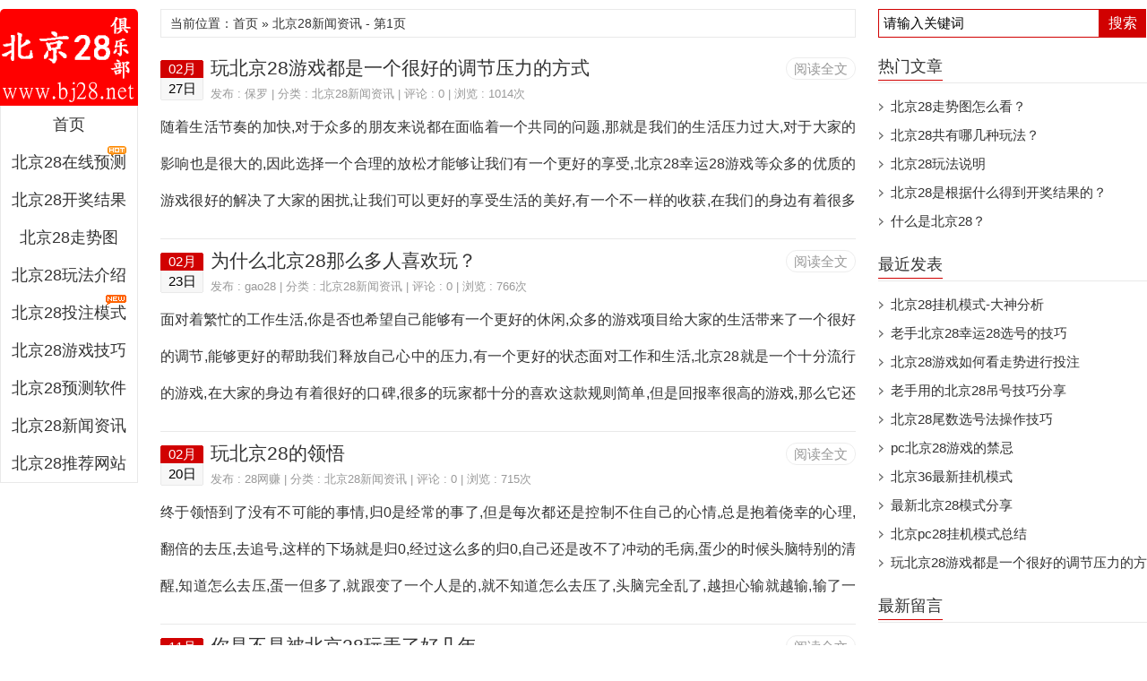

--- FILE ---
content_type: text/html; charset=utf-8
request_url: http://www.bj28.net/category-5.html
body_size: 6973
content:

<!DOCTYPE html PUBLIC "-//W3C//DTD XHTML 1.0 Transitional//EN" "http://www.w3.org/TR/xhtml1/DTD/xhtml1-transitional.dtd">
<html xmlns="http://www.w3.org/1999/xhtml" xml:lang="zh-CN" lang="zh-CN">
<head>
<meta http-equiv="Content-Type" content="text/html; charset=utf-8"/>
<meta http-equiv="Content-Language" content="zh-CN" />
<meta name="viewport" content="width=device-width, initial-scale=1, maximum-scale=1">
<meta name="applicable-device" content="pc,mobile">
<title>北京28新闻资讯_北京28俱乐部</title>
<meta name="Keywords" content="北京28新闻资讯,北京28俱乐部">
<meta name="description" content="北京28俱乐部(bj28.net)是一个只专注于北京28游戏的网站平台，为北京28游戏玩家们提供最新的北京28新闻资讯、北京28平台资讯、北京28行业新闻资讯等相关内容,是玩家们畅快游戏不可或缺的实用工具。专注北京28，令我们更出色！">
<meta name="generator" content="Z-BlogPHP 1.5.2 Zero" />
<link rel="stylesheet" rev="stylesheet" href="http://www.bj28.net/zb_users/theme/xxmy/style/xxmy-Index.css" type="text/css" media="all" />
<script src="http://www.bj28.net/zb_system/script/jquery-2.2.4.min.js" type="text/javascript"></script>
<script src="http://www.bj28.net/zb_system/script/zblogphp.js" type="text/javascript"></script>
<script src="http://www.bj28.net/zb_system/script/c_html_js_add.php" type="text/javascript"></script>
<style type="text/css">
#daohang ul li t,.reed .riqi,a.shangg,a.xiatt,a.shangg:hover,a.xiatt:hover,a.shang,a.xiat,a.shang:hover,a.xiat:hover,.reed-pinglun-anniu,span.now-page,#daohangs-around,#caidan-tubiao,#daohangs,#daohangs li,#btnPost{background-color:#D10101;}
.dinglanyou1 h3{border-bottom:3px solid #D10101;}
#dibuer{border-top:2px solid #D10101;}.cebianlan .rongqi h3{border-bottom:1px solid #D10101;}
#edtSearch{border:1px solid #D10101;}
#daohang .zuo ul li{border-right:1px solid #;}
#daohang ul li t a{border-top:1px solid #;border-right:1px solid #D10101;}
#daohang ul li t a:hover{border-right:1px solid #;}
#daohang .you ul li a:hover,#daohang .zuo ul li a:hover,.reed-pinglun-anniu:hover{background-color:#;}
a:hover,.reed h6 a:hover,#dibuer a:hover,.reed .riqiding,.cebianlan .rongqi li a:hover,#pinglun-liebiao ul.fubens li.depth-1 dl dd span.shu a,#pinglun-liebiao ul.fubens li.depth-1 dl dd span.huifuliuyan a:hover,.reed-biaoti h6 span{color:#D10101;}
.reed .kan a{color:#450A11;}.reed .kan a:hover{color:#D10101;}
@media screen and (max-width:1492px){a.shang,a.xiat{background:none;}
a.xiat:hover,a.shang:hover{background-color:#f9f9f9;background-image:none;text-decoration:none;}}
</style>
</head>
<body>
<nav id="daohangs-around">
<!--<a class="icons" href="" title="站内搜索" target="_blank"></a>-->
<ul id="daohangsoso" class="sosocaidan">
<form method="post" id="search_form" action="http://www.bj28.net/zb_system/cmd.php?act=search"><input name="q" id="edtSearch" value="请输入关键词" onblur="if(this.value=='')this.value='请输入关键词';" onfocus="if(this.value=='请输入关键词')this.value='';" type="text"><button type="submit" name="btnPost" id="btnPost">搜索</button></form>
</ul>
<div id="logos"><h2><a href="http://www.bj28.net/" title="北京28俱乐部">北京28俱乐部</a></h2></div>
<ul id="daohangs" class="caidan">
<li><a href="/">首页</a></li>
<li><a href="/yuce/">北京28在线预测</a></li>
<li><a href="/kj/">北京28开奖结果</a></li>
<li><a href="/zst/">北京28走势图</a></li>
<li><a href="/category-1.html">北京28玩法介绍</a></li>
<li><a href="/category-2.html">北京28投注模式</a></li>
<li><a href="/category-3.html">北京28游戏技巧</a></li>
<li><a href="/category-4.html">北京28预测软件</a></li>
<li><a href="/category-5.html">北京28新闻资讯</a></li>
<li><a href="/wzdh/">北京28推荐网站</a></li></ul>
</nav>
<div id="kuangjia">
<div id="daohangbg">
<div id="logo">
<h1><a href="http://www.bj28.net/" title="北京28俱乐部">北京28俱乐部</a></h1><p>在线预测|开奖结果|走势图|预测软件|投注模式|游戏技巧|玩法介绍|推荐网站</p>
</div>
<ul id="nav">
<li><a href="/">首页</a></li>
<li><a href="/yuce/"><span id="remen">北京28在线预测</span></a></li>
<li><a href="/kj/">北京28开奖结果</a></li>
<li><a href="/zst/">北京28走势图</a></li>
<li><a href="/category-1.html">北京28玩法介绍</a></li>
<li><a href="/category-2.html"><span id="xin">北京28投注模式</span></a>
<li><a href="/category-3.html">北京28游戏技巧</a></li>
<li><a href="/category-4.html">北京28预测软件</a></li>
<li><a href="/category-5.html">北京28新闻资讯</a></li>
<li><a href="/wzdh/">北京28推荐网站</a></li></ul>
</div>
<div class="neirong">
<div id="content-inner">
<div class="archive-list">
<div class="reedd"><div id="shuomingg"><h3>当前位置：首页 » 北京28新闻资讯 - 第1页</h3></div></div>
<div id="ads-banner">
<!--<script type="text/javascript" src="/cache/js/p_ggx.js"></script>--></div>
<div id="ads-banneryd">
<!--<script type="text/javascript" src="/cache/js/m_ggx.js"></script>--></div>
<div class="firstreed">
<div class="reed">
<div class="read-more"><a rel="nofollow" href="http://www.bj28.net/post/51.html" title="玩北京28游戏都是一个很好的调节压力的方式">阅读全文</a></div>
<div class="riqi"><span>02月</span><span class="f">27日</span></div><h2><a target="_blank" href="http://www.bj28.net/post/51.html" title="玩北京28游戏都是一个很好的调节压力的方式">玩北京28游戏都是一个很好的调节压力的方式</a></h2>
<h6>发布 : <a target="_blank" href="http://www.bj28.net/author-6.html" title="查看 保罗 的全部文章">保罗</a> | 分类 : <a href="http://www.bj28.net/category-5.html" title="查看 北京28新闻资讯 的全部文章">北京28新闻资讯</a> | 评论 : 0 | 浏览 : 1014次
<div class="clear"></div>
</h6><div class="jieshao">
<p>随着生活节奏的加快,对于众多的朋友来说都在面临着一个共同的问题,那就是我们的生活压力过大,对于大家的影响也是很大的,因此选择一个合理的放松才能够让我们有一个更好的享受,北京28幸运28游戏等众多的优质的游戏很好的解决了大家的困扰,让我们可以更好的享受生活的美好,有一个不一样的收获,在我们的身边有着很多的不错的游戏平台可以给提供北京28幸运28游戏,大家可以根据自己的实际情况进行选择,找到一个适合自己的。北京28俱乐部(www.bj28.net)作为一个简单的数字游戏,北京28幸运28游戏规则并没有十分的复杂,我们只需要在0~9十个数字中找到三个自己喜欢的,然后进行相加,得到的数字就是我们最后的选择,而根据游戏平台推出的数字进行比较,如果一样,那么就成功了,不一样则是失败,这样的简单的游戏规则</p></div>
</div>
</div><div class="firstreed">
<div class="reed">
<div class="read-more"><a rel="nofollow" href="http://www.bj28.net/post/50.html" title="为什么北京28那么多人喜欢玩？">阅读全文</a></div>
<div class="riqi"><span>02月</span><span class="f">23日</span></div><h2><a target="_blank" href="http://www.bj28.net/post/50.html" title="为什么北京28那么多人喜欢玩？">为什么北京28那么多人喜欢玩？</a></h2>
<h6>发布 : <a target="_blank" href="http://www.bj28.net/author-10.html" title="查看 gao28 的全部文章">gao28</a> | 分类 : <a href="http://www.bj28.net/category-5.html" title="查看 北京28新闻资讯 的全部文章">北京28新闻资讯</a> | 评论 : 0 | 浏览 : 766次
<div class="clear"></div>
</h6><div class="jieshao">
<p>面对着繁忙的工作生活,你是否也希望自己能够有一个更好的休闲,众多的游戏项目给大家的生活带来了一个很好的调节,能够更好的帮助我们释放自己心中的压力,有一个更好的状态面对工作和生活,北京28就是一个十分流行的游戏,在大家的身边有着很好的口碑,很多的玩家都十分的喜欢这款规则简单,但是回报率很高的游戏,那么它还有哪些地方是我们所关注的呢?北京28俱乐部www.bj28.net规则简单是一个最大的亮点,我们在0~9这10个数字中选择三个数字,进行相加最后得到的就是我们的关键的数字,而这个时候和游戏开出来的数字进行对比,如果得到的是一样的结果,那么就是我们的胜利了,不需要耗费大家很长的时间进行考虑,而且开奖的时间十分的短暂,不需要等待很长时间,更是很好的提升了大家的游戏欢乐程度,pc加拿大28就是这样一</p></div>
</div>
</div><div class="firstreed">
<div class="reed">
<div class="read-more"><a rel="nofollow" href="http://www.bj28.net/post/49.html" title="玩北京28的领悟">阅读全文</a></div>
<div class="riqi"><span>02月</span><span class="f">20日</span></div><h2><a target="_blank" href="http://www.bj28.net/post/49.html" title="玩北京28的领悟">玩北京28的领悟</a></h2>
<h6>发布 : <a target="_blank" href="http://www.bj28.net/author-11.html" title="查看 28网赚 的全部文章">28网赚</a> | 分类 : <a href="http://www.bj28.net/category-5.html" title="查看 北京28新闻资讯 的全部文章">北京28新闻资讯</a> | 评论 : 0 | 浏览 : 715次
<div class="clear"></div>
</h6><div class="jieshao">
<p>终于领悟到了没有不可能的事情,归0是经常的事了,但是每次都还是控制不住自己的心情,总是抱着侥幸的心理,翻倍的去压,去追号,这样的下场就是归0,经过这么多的归0,自己还是改不了冲动的毛病,蛋少的时候头脑特别的清醒,知道怎么去压,蛋一但多了,就跟变了一个人是的,就不知道怎么去压了,头脑完全乱了,越担心输就越输,输了一把以后老毛病就犯了,开始翻倍的去压,前几天又归0了,上到万真的不容易啊,我就是追双追到归0,4把单后总是有侥幸的心理,应该出双了,但是偏偏还是单,就这样一直翻倍追到8连单,第9把我把所以的资产全部压到了双上,结果看着开出来的数字15我无奈的看着电脑,这个时候脑子也清醒了,后悔自己为什么这么冲动,后悔自己这么多的压发为什么非要压单双,总之后悔也没有用了,又要从0开始奋斗了,太难了,太痛</p></div>
</div>
</div><div class="firstreed">
<div class="reed">
<div class="read-more"><a rel="nofollow" href="http://www.bj28.net/post/48.html" title="你是不是被北京28玩弄了好几年">阅读全文</a></div>
<div class="riqi"><span>11月</span><span class="f">23日</span></div><h2><a target="_blank" href="http://www.bj28.net/post/48.html" title="你是不是被北京28玩弄了好几年">你是不是被北京28玩弄了好几年</a></h2>
<h6>发布 : <a target="_blank" href="http://www.bj28.net/author-5.html" title="查看 天涯 的全部文章">天涯</a> | 分类 : <a href="http://www.bj28.net/category-5.html" title="查看 北京28新闻资讯 的全部文章">北京28新闻资讯</a> | 评论 : 0 | 浏览 : 705次
<div class="clear"></div>
</h6><div class="jieshao">
<span id="zhaiyaotu"><a rel="nofollow" href="http://www.bj28.net/post/48.html" title="你是不是被北京28玩弄了好几年"><img alt="你是不是被北京28玩弄了好几年" class="b-lazy" src="[data-uri]" data-src="http://www.canada28.org/zb_users/upload/2021/03/202103201616255527194373.png" /></a></span>
<p>很多玩家都是玩北京28的老玩家,从一开始接触北京28到现在,虽然我们天天在玩北京28,但无形中是北京28在天天玩我们一样,我们一直都被北京28玩弄着,回头想想,是我们在玩北京28还是北京28在玩我们!北京28俱乐部bj28.net现在的你还会半夜起来玩几把,因为你被北京28玩弄;现在的你还会早早起来玩几把,因为你被北京28玩弄;现在你还是在上班的时候玩,因为你被北京28玩弄;现在的你还是吃饭,洗澡都不愿少玩几把,因为你被北京28玩弄;现在的你还是。。。。。因为你被北京28玩弄!现在的你是不是被北京28搞得无精打采,面黄消瘦;现在的你是不是被北京28搞得有豆睡不着,没豆也睡不着;现在的你是不是被北京28搞得工作丢了,积蓄没了;现在的你是不是被北京28搞得朋友少了,信任没了!我们是人不是神,能量</p></div>
</div>
</div><div class="firstreed">
<div class="reed">
<div class="read-more"><a rel="nofollow" href="http://www.bj28.net/post/20.html" title="2021年高频彩票停售是怎么回事？取消高频彩票通知具体规定">阅读全文</a></div>
<div class="riqi"><span>03月</span><span class="f">17日</span></div><h2><a target="_blank" href="http://www.bj28.net/post/20.html" title="2021年高频彩票停售是怎么回事？取消高频彩票通知具体规定">2021年高频彩票停售是怎么回事？取消高频彩票通知具体规定</a></h2>
<h6>发布 : <a target="_blank" href="http://www.bj28.net/author-4.html" title="查看 28人 的全部文章">28人</a> | 分类 : <a href="http://www.bj28.net/category-5.html" title="查看 北京28新闻资讯 的全部文章">北京28新闻资讯</a> | 评论 : 0 | 浏览 : 852次
<div class="clear"></div>
</h6><div class="jieshao">
<span id="zhaiyaotu"><a rel="nofollow" href="http://www.bj28.net/post/20.html" title="2021年高频彩票停售是怎么回事？取消高频彩票通知具体规定"><img alt="2021年高频彩票停售是怎么回事？取消高频彩票通知具体规定" class="b-lazy" src="[data-uri]" data-src="http://www.8bb.com/d/file/20201030/1604025040630277.png" /></a></span>
<p>无聊的时候买一张彩票刮一个刮是打发时间的好方式，说不定也会有小数额中奖的好运气。但是最近的消息称福利彩票的种类将会有调整分别暂保留一款，其余的一律停止销售。2021年取消高频彩票通知具体规定高频彩票停售通知是怎么回事。2021年取消高频彩票通知具体规定2019年2月高频快开游戏规则调整以来，对于遏制擅自利用互联网销售彩票乱象、限制大额投注等非理性购彩行为，起到了积极作用。为进一步加强彩票市场监管，严格控制市场风险，根据《彩票管理条例》及其实施细则等有关规定，决定有序退市福利彩票快开游戏、体育彩票高频游戏，一是有序退市高频快开游戏。自2020年11月1日起，各省、自治区、直辖市福利彩票快开游戏、体育彩票高频游戏(含虚拟体育竞猜足球游戏)分别暂保留一款，其余的一律停止销售。暂保留及停止销售的</p></div>
</div>
</div></div>
<a class="shangg" title="没有上一页了"></a>
<a class="xiatt" title="没有下一页了"></a>
<div class="fenyetiao"><a href="http://www.bj28.net/category-5.html" title="‹‹">‹‹</a>
<span class="now-page">1</span>
<a href="http://www.bj28.net/category-5.html" title="››">››</a>
</div>
</div>
</div>
<div class="cebianlan">
<div class="cebianlan-neibu">
<dl class="rongqi" id="">
<dd style="display:none;"></dd><dt>

<div><form method="post" id="search_form" action="http://www.bj28.net/zb_system/cmd.php?act=search"><input name="q" id="edtSearch" value="请输入关键词" onblur="if(this.value=='')this.value='请输入关键词';" onfocus="if(this.value=='请输入关键词')this.value='';" type="text"><button type="submit" name="btnPost" id="btnPost">搜索</button></form></div>


</dt>
</dl><dl class="rongqi" id="divremen">
<dd><h3>热门文章</h3></dd><dt>


<ul><li><a href="/post/14.html" target="_blank">北京28走势图怎么看？</a></li><li><a href="/post/13.html" target="_blank">北京28共有哪几种玩法？</a></li><li><a href="/post/12.html" target="_blank">北京28玩法说明</a></li><li><a href="/post/11.html" target="_blank">北京28是根据什么得到开奖结果的？</a></li><li><a href="/post/1.html" target="_blank">什么是北京28？</a></li></ul>

</dt>
</dl><dl class="rongqi" id="divPrevious">
<dd><h3>最近发表</h3></dd><dt>


<ul><li><a href="http://www.bj28.net/post/60.html">北京28挂机模式-大神分析</a></li>
<li><a href="http://www.bj28.net/post/59.html">老手北京28幸运28选号的技巧</a></li>
<li><a href="http://www.bj28.net/post/58.html">北京28游戏如何看走势进行投注</a></li>
<li><a href="http://www.bj28.net/post/57.html">老手用的北京28吊号技巧分享</a></li>
<li><a href="http://www.bj28.net/post/56.html">北京28尾数选号法操作技巧</a></li>
<li><a href="http://www.bj28.net/post/55.html">pc北京28游戏的禁忌</a></li>
<li><a href="http://www.bj28.net/post/54.html">北京36最新挂机模式</a></li>
<li><a href="http://www.bj28.net/post/53.html">最新北京28模式分享</a></li>
<li><a href="http://www.bj28.net/post/52.html">北京pc28挂机模式总结</a></li>
<li><a href="http://www.bj28.net/post/51.html">玩北京28游戏都是一个很好的调节压力的方式</a></li>
</ul>

</dt>
</dl><dl class="rongqi" id="divComments">
<dd><h3>最新留言</h3></dd><dt>


<ul></ul>

</dt>
</dl><dl class="rongqi" id="divTags">
<dd><h3>标签列表</h3></dd><dt>


<ul><li><a href="http://www.bj28.net/tags-1.html">北京28<span class="tag-count"> (51)</span></a></li>
<li><a href="http://www.bj28.net/tags-2.html">北京28俱乐部<span class="tag-count"> (3)</span></a></li>
<li><a href="http://www.bj28.net/tags-3.html">俱乐部<span class="tag-count"> (3)</span></a></li>
<li><a href="http://www.bj28.net/tags-4.html">28俱乐部<span class="tag-count"> (3)</span></a></li>
<li><a href="http://www.bj28.net/tags-5.html">北京28开奖<span class="tag-count"> (2)</span></a></li>
<li><a href="http://www.bj28.net/tags-8.html">北京28玩法<span class="tag-count"> (2)</span></a></li>
<li><a href="http://www.bj28.net/tags-9.html">北京28走势图<span class="tag-count"> (4)</span></a></li>
<li><a href="http://www.bj28.net/tags-10.html">北京28走势<span class="tag-count"> (4)</span></a></li>
<li><a href="http://www.bj28.net/tags-14.html">北京28挂机<span class="tag-count"> (5)</span></a></li>
<li><a href="http://www.bj28.net/tags-15.html">北京28模式<span class="tag-count"> (10)</span></a></li>
<li><a href="http://www.bj28.net/tags-16.html">北京28挂机模式<span class="tag-count"> (3)</span></a></li>
<li><a href="http://www.bj28.net/tags-17.html">幸运28<span class="tag-count"> (6)</span></a></li>
<li><a href="http://www.bj28.net/tags-18.html">pc28<span class="tag-count"> (7)</span></a></li>
<li><a href="http://www.bj28.net/tags-19.html">北京28游戏<span class="tag-count"> (5)</span></a></li>
<li><a href="http://www.bj28.net/tags-21.html">pc28游戏<span class="tag-count"> (2)</span></a></li>
<li><a href="http://www.bj28.net/tags-23.html">北京28尾数选号<span class="tag-count"> (2)</span></a></li>
<li><a href="http://www.bj28.net/tags-24.html">北京28尾数<span class="tag-count"> (2)</span></a></li>
<li><a href="http://www.bj28.net/tags-25.html">北京28选号<span class="tag-count"> (2)</span></a></li>
<li><a href="http://www.bj28.net/tags-61.html">28模式<span class="tag-count"> (4)</span></a></li>
<li><a href="http://www.bj28.net/tags-65.html">北京28投注<span class="tag-count"> (3)</span></a></li>
<li><a href="http://www.bj28.net/tags-66.html">北京28技巧<span class="tag-count"> (8)</span></a></li>
<li><a href="http://www.bj28.net/tags-69.html">北京28算法<span class="tag-count"> (3)</span></a></li>
<li><a href="http://www.bj28.net/tags-71.html">28游戏<span class="tag-count"> (5)</span></a></li>
<li><a href="http://www.bj28.net/tags-74.html">北京28平挂<span class="tag-count"> (3)</span></a></li>
<li><a href="http://www.bj28.net/tags-118.html">pc北京28<span class="tag-count"> (3)</span></a></li>
</ul>

</dt>
</dl><dl class="rongqi" id="divArchives">
<dd><h3>文章归档</h3></dd><dt>


<ul><li><a href="http://www.bj28.net/date-2025-3.html">2025年3月 (1)</a></li>
<li><a href="http://www.bj28.net/date-2024-12.html">2024年12月 (1)</a></li>
<li><a href="http://www.bj28.net/date-2024-5.html">2024年5月 (1)</a></li>
<li><a href="http://www.bj28.net/date-2023-12.html">2023年12月 (1)</a></li>
<li><a href="http://www.bj28.net/date-2023-9.html">2023年9月 (1)</a></li>
<li><a href="http://www.bj28.net/date-2023-6.html">2023年6月 (1)</a></li>
<li><a href="http://www.bj28.net/date-2023-5.html">2023年5月 (1)</a></li>
<li><a href="http://www.bj28.net/date-2023-4.html">2023年4月 (2)</a></li>
<li><a href="http://www.bj28.net/date-2023-2.html">2023年2月 (3)</a></li>
<li><a href="http://www.bj28.net/date-2022-11.html">2022年11月 (1)</a></li>
<li><a href="http://www.bj28.net/date-2022-10.html">2022年10月 (1)</a></li>
<li><a href="http://www.bj28.net/date-2022-8.html">2022年8月 (2)</a></li>
<li><a href="http://www.bj28.net/date-2022-7.html">2022年7月 (1)</a></li>
<li><a href="http://www.bj28.net/date-2022-6.html">2022年6月 (1)</a></li>
<li><a href="http://www.bj28.net/date-2022-5.html">2022年5月 (1)</a></li>
<li><a href="http://www.bj28.net/date-2022-4.html">2022年4月 (2)</a></li>
<li><a href="http://www.bj28.net/date-2022-3.html">2022年3月 (1)</a></li>
<li><a href="http://www.bj28.net/date-2022-2.html">2022年2月 (1)</a></li>
<li><a href="http://www.bj28.net/date-2022-1.html">2022年1月 (1)</a></li>
<li><a href="http://www.bj28.net/date-2021-12.html">2021年12月 (1)</a></li>
<li><a href="http://www.bj28.net/date-2021-11.html">2021年11月 (1)</a></li>
<li><a href="http://www.bj28.net/date-2021-10.html">2021年10月 (1)</a></li>
<li><a href="http://www.bj28.net/date-2021-9.html">2021年9月 (1)</a></li>
<li><a href="http://www.bj28.net/date-2021-7.html">2021年7月 (1)</a></li>
<li><a href="http://www.bj28.net/date-2021-6.html">2021年6月 (1)</a></li>
<li><a href="http://www.bj28.net/date-2021-5.html">2021年5月 (1)</a></li>
<li><a href="http://www.bj28.net/date-2021-4.html">2021年4月 (5)</a></li>
<li><a href="http://www.bj28.net/date-2021-3.html">2021年3月 (6)</a></li>
<li><a href="http://www.bj28.net/date-2021-1.html">2021年1月 (3)</a></li>
<li><a href="http://www.bj28.net/date-2020-12.html">2020年12月 (9)</a></li>
</ul>

</dt>
</dl><div id="moveside" class="div1">
<dl class="rongqi zuijin-reeds">
<dd><h3>赞助商广告</h3></dd>
<dt>
<ul>
</ul>
</dt>
</dl>
</div>
</div>
</div> 
<div id="dibuer">
<p><a href="/post/8.html" target="_blank">关于我们</a> | 
<a href="/post/9.html" target="_blank">免责声明</a> | 
<a href="/post/10.html" target="_blank">文章投稿</a> | 
<a href="/guestbook/" target="_blank">留言本</a> | 
<a href="/hzhb/" target="_blank">合作伙伴</a> | 
<a href="/cache/links/qq.html" rel="nofollow" target="_blank">广告合作</a></p>
<p>Copyright © 2020-2024 <a href="http://www.bj28.net/" target="_blank" title="北京28俱乐部">北京28俱乐部</a> All Rights Reserved.<script>(function(){var el = document.createElement("script");el.src = "https://sf1-scmcdn-tos.pstatp.com/goofy/ttzz/push.js?5859f36186058cda76ef35ca06aa9162367458cd70183bfc0d0d625e67b9671f7ec3bed4cfa5a72419357202e75c0ac797194c603c4e731c2b19f404ade38339";el.id = "ttzz";var s = document.getElementsByTagName("script")[0];s.parentNode.insertBefore(el, s);})(window)</script></p>
</div>
<script type="text/javascript">
jQuery(document).ready(function($){
	/* prepend menu icon */
	$('#daohangs-around').prepend('<div id="caidan-tubiao"></div>');
	/* toggle nav */
	$("#caidan-tubiao").on("click", function(){
		$("#daohangs").slideToggle();
		$(this).toggleClass("active");
	});
});
</script>
<script type="text/javascript">
jQuery(document).ready(function($){
	/* prepend menu icon */
	$('#daohangs-around').prepend('<div id="sosocaidan-tubiao"></div>');
	/* toggle nav */
	$("#sosocaidan-tubiao").on("click", function(){
		$("#daohangsoso").slideToggle();
		$(this).toggleClass("active");
	});
});
</script>
<script src="http://www.bj28.net/zb_users/plugin/tt_bLazy/js/blazy.min.js"></script>
<script type="text/javascript">
(function() {

		var bLazy = new Blazy({
			breakpoints: [{
				}]
		  , success: function(element){
				setTimeout(function(){
					var parent = element.parentNode;
					parent.className = parent.className.replace(/\bloading\b/,'');
				}, 200);
			}
		});
	})();

	</script>
</div>
<script src="http://www.bj28.net/zb_users/theme/xxmy/script/util2.js" type="text/javascript"></script>
</body>
</html><!--46.80 ms , 7 query , 1094kb memory , 0 error-->